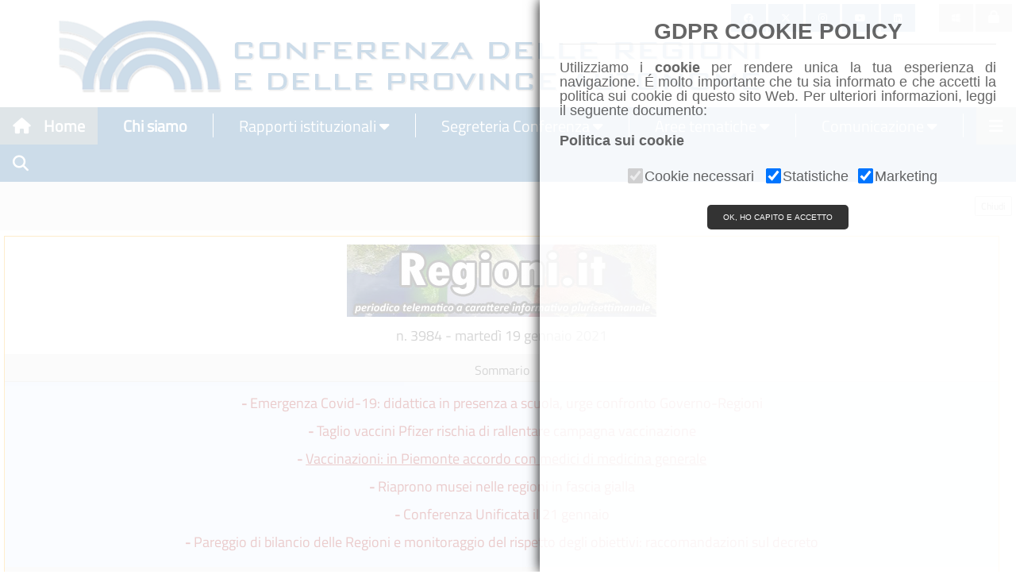

--- FILE ---
content_type: text/html; charset=utf-8
request_url: http://www.regioni.it/newsletter/n-3984/del-19-01-2021/vaccinazioni-in-piemonte-accordo-con-medici-di-medicina-generale-22159/
body_size: 10851
content:
<!DOCTYPE html>
<html>
<title> Regioni.it - n. 3984 del 19-01-2021 - Vaccinazioni: in Piemonte accordo con medici di medicina generale - Regioni.it</title>
<meta charset="UTF-8">
<meta name="viewport" content="width=device-width, initial-scale=1">
<meta name="application-name" content="Regioni.it">

<!-- <link rel="stylesheet" href="http://www.w3schools.com/w3css/4/w3.css">           -->
<!-- <link rel="stylesheet" href="http://www.w3schools.com/lib/w3-theme-black.css">   --> 
<!-- <link rel="stylesheet" href="http://www.w3schools.com/lib/w3-theme-indigo.css">  -->
 <link rel="stylesheet" href="/inc/w3.css"> 
 <link rel="stylesheet" href="/inc/w3-theme-black.css"> 
 <link rel="stylesheet" href="/inc/w3-theme-indigo.css"> 

<!--<link rel='stylesheet' href='https://fonts.googleapis.com/css?family=Titillium Web'>-->
<link as="style" href="https://www.regioni.it:82/resources/my.css" rel="preload"/>
<link href="https://www.regioni.it:82/resources/my.css" rel="stylesheet" />
<!-- fonts -->


<!--<link rel="stylesheet" href="https://cdnjs.cloudflare.com/ajax/libs/font-awesome/4.7.0/css/font-awesome.min.css">-->
<link rel="stylesheet" href="https://cdnjs.cloudflare.com/ajax/libs/font-awesome/6.4.2/css/all.min.css">
<!--09/10/22 <link href="https://fonts.googleapis.com/icon?family=Material+Icons" rel="stylesheet">-->
<link rel="stylesheet" href="https://maxcdn.bootstrapcdn.com/bootstrap/3.4.0/css/bootstrap.min.css">

<style>
.vl {
  border-left: 1px solid white;
  height:30px;
}

textarea {	
    -webkit-box-sizing: border-box;
    -moz-box-sizing: border-box;
    box-sizing: border-box;	
    width: 100%;
}

.button {
  background-color: #005291;
  border: none;
  color: #005291;
  text-align: center;
  text-decoration: none;
  display: inline-block;
  font:12px Titillium Web;
  margin-top: 4px 0px;
  cursor: pointer;
}

.column {
  float: left;
  width: 50%;
}
</style>

<script src="https://ajax.googleapis.com/ajax/libs/jquery/3.3.1/jquery.min.js"></script>
<script src="https://maxcdn.bootstrapcdn.com/bootstrap/3.4.0/js/bootstrap.min.js"></script>

<!-- 21-05-2022-->
<script src="/inc/gdpr-cookie.js"></script>

<!-- Matomo -->
<script data-starcookie="statistics">
  var _paq = window._paq = window._paq || [];
  /* tracker methods like "setCustomDimension" should be called before "trackPageView" */
  _paq.push(['trackPageView']);
  _paq.push(['enableLinkTracking']);
  (function() {
	if (location.protocol !== 'https:') 
		var u="//regioni.it:83/matomo/";
	else
		var u="//regioni.it:82/matomo/";
    _paq.push(['setTrackerUrl', u+'matomo.php']);
    _paq.push(['setSiteId', '1']);
    var d=document, g=d.createElement('script'), s=d.getElementsByTagName('script')[0];
    g.async=true; g.src=u+'matomo.js'; s.parentNode.insertBefore(g,s);
  })();
</script>
<!-- End Matomo Code -->

<link rel="stylesheet" type="text/css" href="/inc/sticky_h.css">
<link rel="stylesheet" type="text/css" href="/inc/sticky_m.css">
<link rel="stylesheet" type="text/css" href="/inc/loghihome.css">
<link rel="stylesheet" type="text/css" href="/inc/loghiregioni.css">
<link rel="stylesheet" type="text/css" href="/inc/whatsapp.css">
<link rel="stylesheet" type="text/css" href="https://code.jquery.com/ui/1.10.2/themes/smoothness/jquery-ui.css" />
<link rel='stylesheet' id='cookielawinfo-style-css'  href='/inc/cli-style.css' type='text/css' media='all' />

<style>
@media print { 
	.noprint {	display:none !important;}
	footer { display: none !important;}
	#navbar, #testata, #bChiudi, #iSocial, #httplogofooter { display: none !important;}
	a[href]:after { content: none !important;}
  }
}
</style>

<body id="Home">

<!-- Testata -->
<div class="w3-container" id="team">
<div class="w3-align-left w3-hide-small w3-hide-medium" id="testata">
	<img align="left" src="/images/bannerlast.png" alt="Header" class="">
</div>

<div class="w3-align-left w3-hide-small w3-hide-large" id="testata">
	<img align="left" src="/images/bannerlast.png" alt="Header" style="width:95%;" class="">
</div>
<div class="w3-align-left w3-hide-medium w3-hide-large" id="testata">
	<img align="left" src="/images/bannerlast.png" alt="Header"style="width:100%;" class="">
</div>
</div>


<nav class="w3-sidebar w3-bar-block w3-white w3-card w3-animate-left w3-top" style="display:none;z-index:2" id="mySidebar">
  <a href="javascript:void(0)" onclick="w3_close()" class="w3-bar-item w3-button w3-display-topright w3-text-blue-gray txtsize">Chiudi menu
    <i class="fa fa-remove"></i>
  </a>
   <div class="w3-dropdown-click w3-bar-block w3-border"> 
		<button style="font-size:18px" class="w3-button w3-white" onclick="location.href='/'">Home</button>
   </div>
   <div class="w3-dropdown-click w3-bar-block w3-border"> 
		<button style="font-size:18px" class="w3-button w3-white" onclick="location.href='/chi-siamo/'">Chi siamo</button>
   </div>
   <div class="w3-dropdown-click w3-bar-block w3-border">    
    <button style="font-size:18px" onclick="openSideBarMenu('SB_Conferenza_regioni')" class="w3-button w3-white">Rapporti istituzionali</button>
	<div id="SB_Conferenza_regioni" class="w3-dropdown-content w3-bar-block w3-card-4">
		<!--<a style="font-size:18px" href="/conferenze/" class="w3-bar-item w3-button txtsize">All'ordine del giorno</a>-->
		<!--<a style="font-size:18px" href="/informazioni/" class="w3-bar-item w3-button txtsize">Informazioni</a>-->
		<a style="font-size:18px" href="/conferenze/odg-conferenza-regioni" class="w3-bar-item w3-button txtsize">Conferenza delle Regioni</a>
		<a style="font-size:18px" href="/conferenze/conferenza-unificata" class="w3-bar-item w3-button txtsize">Conferenza Unificata</a>
		<a style="font-size:18px" href="/conferenze/conferenza-stato-regioni" class="w3-bar-item w3-button txtsize">Conferenza Stato-Regioni</a>
		<a style="font-size:18px" href="/conferenze/conferenza-finanza-pubblica" class="w3-bar-item w3-button txtsize">Conferenza finanza pubblica</a>
		<a style="font-size:18px" href="/conferenze/conferenza-sessione-europea" class="w3-bar-item w3-button txtsize">Conferenza sessione europea</a>
		<a style="font-size:18px" href="https://parlamento.regioni.it/list/login.php?mode=guest_p" target="_blank" class="w3-bar-item w3-button txtsize">Parlamento</a>
	</div>
  </div>

   <div class="w3-dropdown-click w3-bar-block w3-border">    
    <button style="font-size:18px" onclick="openSideBarMenu('SB_Segregeria_Conferenza')" class="w3-button w3-white">Segreteria Conferenza</button>
	<div id="SB_Segregeria_Conferenza" class="w3-dropdown-content w3-bar-block w3-card-4">
	<a style="font-size:18px" href="https://www.regioni.it/italiadelleregioni/" class="w3-bar-item w3-button txtsize">L'Italia delle Regioni</a>
	<a style="font-size:18px" href="/segreteria/agenda/patrocini/" class="w3-bar-item w3-button txtsize">Patrocini</a>
	<a style="font-size:18px" href="/news/dossier/" class="w3-bar-item w3-button txtsize">Dossier</a>
	<a style="font-size:18px" href="/segreteria/inparlamento/monitoraggio/" class="w3-bar-item w3-button txtsize">Monitoraggio attività parlamentare</a>
	<a style="font-size:18px" href="/segreteria/inparlamento/gazzetta-ufficiale/" class="w3-bar-item w3-button txtsize">Monitoraggio Gazzetta Ufficiale</a>
	<a style="font-size:18px" href="/segreteria/inparlamento/corte-costituzionale/" class="w3-bar-item w3-button txtsize">Monitoraggio Corte Costituzionale</a>
	<a style="font-size:18px" href="/materie/seminari/" class="w3-bar-item w3-button txtsize">Seminari</a>
	<a style="font-size:18px" href="/segreteria/agenda/" class="w3-bar-item w3-button txtsize">Eventi</a>
	
	<a style="font-size:18px" href="/50-anni-regioni/" class="w3-bar-item w3-button txtsize">50 anni Regioni</a>	
	<a style="font-size:18px" href="/40-anni-conferenza-regioni/" class="w3-bar-item w3-button txtsize">40 anni Conferenza Regioni</a>
	<a style="font-size:18px" href="/contatti/" class="w3-bar-item w3-button txtsize">Contatti</a>
	</div>
  </div>

  <div class="w3-dropdown-click w3-bar-block w3-border">
    <button style="font-size:18px" onclick="openSideBarMenu('SB_Materie')" class="w3-button w3-white">Aree tematiche</button>
    <div id="SB_Materie" class="w3-dropdown-content w3-bar-block w3-card-4">
	  <a style="font-size:18px" href="/materie/affari-istituzionali/" class="w3-bar-item w3-button txtsize">Affari istituzionali e generali</a>
	  <a style="font-size:18px" href="/materie/affari-finanziari/" class="w3-bar-item w3-button txtsize">Affari finanziari</a>
	  <a style="font-size:18px" href="/materie/aei/" class="w3-bar-item w3-button">Affari europei e internazionali</a>
	  <a style="font-size:18px" href="/materie/imgt/" class="w3-bar-item w3-button">Infrastrutture, Mobilità e Governo del Territorio</a>
	  <a style="font-size:18px" href="/materie/ambiente-energia/" class="w3-bar-item w3-button">Ambiente, Energia e Sostenibilità</a>
	  <a style="font-size:18px" href="/materie/cultura/" class="w3-bar-item w3-button">Cultura</a>
	  <a style="font-size:18px" href="/materie/sport/" class="w3-bar-item w3-button">Sport</a>
	  <a style="font-size:18px" href="/materie/salute/" class="w3-bar-item w3-button">Salute</a>
	  <a style="font-size:18px" href="/materie/politiche-sociali/" class="w3-bar-item w3-button">Politiche sociali</a>
	  <a style="font-size:18px" href="/materie/istruzione/" class="w3-bar-item w3-button">Istruzione, Università e Ricerca</a>
	  <a style="font-size:18px" href="/materie/lavoro/" class="w3-bar-item w3-button">Lavoro e Formazione Professionale</a>
	  <a style="font-size:18px" href="/materie/politiche-agricole/" class="w3-bar-item w3-button">Politiche agricole</a>
	  <a style="font-size:18px" href="/materie/sviluppo-economico/" class="w3-bar-item w3-button">Sviluppo Economico</a>
	  <a style="font-size:18px" href="/materie/protezione-civile/" class="w3-bar-item w3-button">Protezione civile</a>
	  <a style="font-size:18px" href="/materie/innovazione-tecnologica/" class="w3-bar-item w3-button">Innovazione tecnologica e Digitalizzazione</a>
	  <a style="font-size:18px" href="/materie/immigrazione/" class="w3-bar-item w3-button">Immigrazione</a>
	  <a style="font-size:18px" href="/materie/turismo/" class="w3-bar-item w3-button">Politiche per il Turismo</a>
	</div>
  </div>

  <div class="w3-dropdown-click w3-bar-block w3-border">
    <button style="font-size:18px"  onclick="openSideBarMenu('SB_Comunicazione')" class="w3-button w3-white">Comunicazione</button>
    <div id="SB_Comunicazione" class="w3-dropdown-content w3-bar-block w3-card-4">
      <a style="font-size:18px"  href="/comunicati-stampa/" class="w3-bar-item w3-button">Comunicati stampa</a>
      <!--<a style="font-size:18px"  href="/newsletter/" class="w3-bar-item w3-button">Periodico Regioni.it</a>-->
      <a style="font-size:18px"  href="/iscriviti-alla-newsletter/" class="w3-bar-item w3-button">Iscriviti alla newsletter</a>
	  <a style="font-size:18px"  href="/media" class="w3-bar-item w3-button">Galleria</a>
      <a style="font-size:18px"  href="/dalleregioni/" class="w3-bar-item w3-button">dalleRegioni</a>
	  <a style="font-size:18px"  href="/rassegna-stampa/" class="w3-bar-item w3-button">Rassegna stampa</a>
	  <a style="font-size:18px"  href="https://regioni.telpress.it" target="_blank" class="w3-bar-item w3-button">Accedi alla Rassegna stampa</a>
      <!-- <a style="font-size:18px"  href="/materie/agenda/" class="w3-bar-item w3-button">Eventi</a> -->
    </div>
  </div>
    <div class="w3-dropdown-click w3-bar-block w3-border">
    <button style="font-size:18px"  onclick="openSideBarMenu('SB_AltreFonti')" class="w3-button w3-white">Altre fonti</button>
    <div id="SB_AltreFonti" class="w3-dropdown-content w3-bar-block w3-card-4">
      <a style="font-size:18px"  href="/news/" class="w3-bar-item w3-button">News</a>
	  <a style="font-size:18px"  href="/materie/biblioteca/" class="w3-bar-item w3-button">Biblioteca</a>
    </div>
  </div>
  </div>
    <div class="w3-dropdown-click w3-bar-block w3-border">
	<button style="font-size:18px"  onclick="openSideBarMenu('SB_Servizi_online')" class="w3-button w3-white">Servizi online</button>
    <div id="SB_Servizi_online"  class="w3-dropdown-content w3-bar-block w3-card-4">
      <a style="font-size:18px"  href="https://regioni.telpress.it" target="_blank" class="w3-bar-item w3-button">Iscrizione alla rassegna stampa</a>
      <a style="font-size:18px"  href="https://areariservata.regioni.it/" class="w3-bar-item w3-button" target="_blank">Area di lavoro riservata</a>
	  <a style="font-size:18px"  href="https://outlook.com/owa/regioni.onmicrosoft.com" class="w3-bar-item w3-button" target="_blank">Posta elettronica</a>
	   <a style="font-size:18px"  href="/link/" class="w3-bar-item w3-button">Link</a>
      <a style="font-size:18px"  href="/rubrica2/" class="w3-bar-item w3-button">Rubrica</a>
	  <a style="font-size:18px"  href="/cerca/" class="w3-bar-item w3-button">Ricerca</a>  	  
    </div>
  </div>   

<!-- 21-05-2022-->
  </div>
    <div class="w3-dropdown-click w3-bar-block w3-border">
	<button style="font-size:18px"  onclick="cookiesPolicy.showPopup();" class="w3-button w3-white">Cookies Policy</button>
    </div>
  </div>   
  
</nav>



<!-- Navbar -->
<div id="navbar" class="sticky">
 <div class="w3-bar w3-center" style="{text-align:center};background-color:#005291;">
  <a class="w3-bar-item w3-button w3-right w3-blue-grey w3-hover-blue-grey" onclick="w3_open()"><i class="fa fa-bars"></i></a>
  <a href="/" class="w3-bar-item w3-button  w3-hover-blue-grey w3-blue-grey"><i class="fa fa-home w3-margin-right"></i>Home</a>

  <a href="/chi-siamo/" class="w3-bar-item w3-button w3-hover-blue-grey" style="background-color:#005291;color:#ffffff;border:0px;"><i class="fa w3-margin-left"></i>Chi siamo</a>
  <a href="#idRapporti" class="w3-bar-item w3-hide-small w3-hide-medium" style="color:#ffffff;"><div class="vl"></div></a>
  
  <div class="w3-dropdown-hover w3-hide-small">
    <button class="w3-button w3-hover-blue-grey" style="background-color:#005291;color:#ffffff;border:0px;" title="Rapporti istituzionali">Rapporti istituzionali <i class="fa fa-caret-down"></i></button>     
    <div class="w3-dropdown-content w3-card-4 w3-bar-block">
	  <!--<a href="/conferenze/" class="w3-bar-item w3-button w3-hover-white">All'ordine del giorno</a>-->		
	  <!--<a href="/conferenze/" class="w3-bar-item w3-button w3-hover-white w3-hide-large">Comunicazione</a>-->
	<a style="font-size:18px" href="/conferenze/odg-conferenza-regioni" class="w3-bar-item w3-button txtsize">Conferenza delle Regioni</a>
	<a style="font-size:18px" href="/conferenze/conferenza-unificata" class="w3-bar-item w3-button txtsize">Conferenza Unificata</a>
	<a style="font-size:18px" href="/conferenze/conferenza-stato-regioni" class="w3-bar-item w3-button txtsize">Conferenza Stato-Regioni</a>
	<a style="font-size:18px" href="/conferenze/conferenza-finanza-pubblica" class="w3-bar-item w3-button txtsize">Conferenza finanza pubblica</a>
	<a style="font-size:18px" href="/conferenze/conferenza-sessione-europea" class="w3-bar-item w3-button txtsize">Conferenza sessione europea</a>
	<a style="font-size:18px" href="https://parlamento.regioni.it/list/login.php?mode=guest_p" target="_blank" class="w3-bar-item w3-button txtsize">Parlamento</a>
 </div>
  </div>

  <a href="#idSegreteria" class="w3-bar-item w3-hide-small w3-hide-medium" style="color:#ffffff;"><div class="vl"></div></a>
  <div class="w3-dropdown-hover w3-hide-small">
    <button class="w3-button w3-hover-blue-grey" style="background-color:#005291;color:#ffffff;border:0px;" title="Segreteria Conferenza">Segreteria Conferenza <i class="fa fa-caret-down"></i></button>     
    <div class="w3-dropdown-content w3-card-4 w3-bar-block">
	<a style="font-size:18px" href="https://www.regioni.it/italiadelleregioni/" class="w3-bar-item w3-button txtsize">L'Italia delle Regioni</a>
	<a style="font-size:18px" href="/segreteria/agenda/patrocini/" class="w3-bar-item w3-button txtsize">Patrocini</a>
	<a style="font-size:18px" href="/news/dossier/" class="w3-bar-item w3-button txtsize">Dossier</a>
	<a style="font-size:18px" href="/segreteria/inparlamento/monitoraggio/" class="w3-bar-item w3-button txtsize">Monitoraggio attività parlamentare</a>
	<a style="font-size:18px" href="/segreteria/inparlamento/gazzetta-ufficiale/" class="w3-bar-item w3-button txtsize">Monitoraggio Gazzetta Ufficiale</a>
	<a style="font-size:18px" href="/segreteria/inparlamento/corte-costituzionale/" class="w3-bar-item w3-button txtsize">Monitoraggio Corte Costituzionale</a>
	<a style="font-size:18px" href="/materie/seminari/" class="w3-bar-item w3-button txtsize">Seminari</a>
	<a style="font-size:18px" href="/segreteria/agenda/" class="w3-bar-item w3-button txtsize">Eventi</a>
	
	<a style="font-size:18px" href="/50-anni-regioni/" class="w3-bar-item w3-button txtsize">50 anni Regioni</a>
	<a style="font-size:18px" href="/40-anni-conferenza-regioni/" class="w3-bar-item w3-button txtsize">40 anni Conferenza Regioni</a>
	<a style="font-size:18px" href="/contatti/" class="w3-bar-item w3-button txtsize">Contatti</a>
  </div>
  </div>
  
  <a href="#idmaterie" class="w3-bar-item w3-hide-small w3-hide-medium" style="color:#ffffff;"><div class="vl"></div></a>
  <div class="w3-dropdown-hover w3-hide-small w3-hide-medium">
  <button onclick="location.href=/aree/"  class="w3-button w3-hover-blue-grey" style="background-color:#005291;color:#ffffff;border:0px;" title="Aree tematiche">
  Aree tematiche
  <i class="fa fa-caret-down"></i></button>
	<div class="w3-dropdown-content w3-card-4 w3-bar-block">
	  <a style="font-size:18px" href="/materie/affari-istituzionali/" class="w3-bar-item w3-button txtsize">Affari istituzionali e generali</a>
	  <a style="font-size:18px" href="/materie/affari-finanziari/" class="w3-bar-item w3-button txtsize">Affari finanziari</a>
	  <a style="font-size:18px" href="/materie/aei/" class="w3-bar-item w3-button">Affari europei e internazionali</a>
	  <a style="font-size:18px" href="/materie/imgt/" class="w3-bar-item w3-button">Infrastrutture, Mobilità e Governo del Territorio</a>
	  <a style="font-size:18px" href="/materie/ambiente-energia/" class="w3-bar-item w3-button">Ambiente, Energia e Sostenibilità</a>
	  <a style="font-size:18px" href="/materie/cultura/" class="w3-bar-item w3-button">Cultura</a>
	  <a style="font-size:18px" href="/materie/sport/" class="w3-bar-item w3-button">Sport</a>
	  <a style="font-size:18px" href="/materie/salute/" class="w3-bar-item w3-button">Salute</a>
	  <a style="font-size:18px" href="/materie/politiche-sociali/" class="w3-bar-item w3-button">Politiche sociali</a>
	  <a style="font-size:18px" href="/materie/istruzione/" class="w3-bar-item w3-button">Istruzione, Università e Ricerca</a>
	  <a style="font-size:18px" href="/materie/lavoro/" class="w3-bar-item w3-button">Lavoro e Formazione Professionale</a>
	  <a style="font-size:18px" href="/materie/politiche-agricole/" class="w3-bar-item w3-button">Politiche agricole</a>
	  <a style="font-size:18px" href="/materie/sviluppo-economico/" class="w3-bar-item w3-button">Sviluppo Economico</a>
	  <a style="font-size:18px" href="/materie/protezione-civile/" class="w3-bar-item w3-button">Protezione civile</a>
	  <a style="font-size:18px" href="/materie/innovazione-tecnologica/" class="w3-bar-item w3-button">Innovazione tecnologica e Digitalizzazione</a>
	  <a style="font-size:18px" href="/materie/immigrazione/" class="w3-bar-item w3-button">Immigrazione</a>
	  <a style="font-size:18px" href="/materie/turismo/" class="w3-bar-item w3-button">Politiche per il Turismo</a>
	</div>
   </div>


  <a href="#idmaterie" id="idComunicazionesep" class="w3-bar-item w3-hide-small w3-hide-medium" style="color:#ffffff;"><div class="vl"></div></a>
  <div id="idComunicazione" class="w3-dropdown-hover w3-hide-small w3-hide-medium">
		<button class="w3-button w3-hover-blue-grey" style="background-color:#005291;color:#ffffff;border:0px;" title="Comunicazione">Comunicazione <i class="fa fa-caret-down"></i></button>        
		<!--<a href="/comunicati-stampa/" class="w3-bar-item w3-button w3-hide-small w3-hover-blue-grey" style="color:#ffffff;"></a>-->     
			<div class="w3-dropdown-content w3-bar-block w3-card-4">
      <a style="font-size:18px"  href="/comunicati-stampa/" class="w3-bar-item w3-button">Comunicati stampa</a>
      <!--<a style="font-size:18px"  href="/newsletter/" class="w3-bar-item w3-button">Periodico Regioni.it</a>-->
      <a style="font-size:18px"  href="/iscriviti-alla-newsletter/" class="w3-bar-item w3-button">Iscriviti alla newsletter</a>
	  <a style="font-size:18px"  href="/media" class="w3-bar-item w3-button">Galleria</a>
      <a style="font-size:18px"  href="/dalleregioni/" class="w3-bar-item w3-button">dalleRegioni</a>
	  <a style="font-size:18px"  href="/rassegna-stampa/" class="w3-bar-item w3-button">Rassegna stampa</a>
	  <a style="font-size:18px"  href="https://regioni.telpress.it" target="_blank" class="w3-bar-item w3-button">Accedi alla Rassegna stampa</a>
      <!-- <a style="font-size:18px"  href="/materie/agenda/" class="w3-bar-item w3-button">Eventi</a> -->
		</div>
   </div>
	
	
  <a href="#idmaterie" class="w3-bar-item w3-hide-small w3-hide-medium" style="color:#ffffff;"><div class="vl"></div></a>
	  	
	
  <a href="/cerca/" class="w3-bar-item w3-button w3-hide-small w3-hide-medium w3-hover-blue-grey" title="Search"><i style="color:white" class="fa fa-search"></i></a>
 </div>
  
</div>

<div style="position:absolute;top:5px;right:5px;z-index:1;" class="SocialShow w3-right w3-hide-medium w3-hide-small">
  <a class="w3-button w3-small w3-hover-blue-grey" href="https://www.facebook.com/conferenzadelleregioni" style="background-color:#005291;" title="Facebook" target="_blank"><i style="color:white" class="fa-brands fa-facebook"></i></a>
  <a class="w3-button w3-small w3-hover-blue-grey" href="https://twitter.com/regioni_it" target="_blank" style="background-color:#005291;" title="Twitter"><i style="color:white"  class="fa-brands fa-x-twitter"></i></a>
  <a class="w3-button w3-small w3-hover-blue-grey" href="https://www.instagram.com/conferenza_regioni_e_pa/" target="_blank" style="background-color:#005291;" title="Instagram"><i style="color:white"  class="fa-brands fa-instagram" ></i></a>
  <a class="w3-button w3-small w3-hover-blue-grey" href="https://www.youtube.com/@Regioni_it/" target="_blank" style="background-color:#005291;" title="Youtube"><i style="color:white"  class="fa-brands fa-youtube" ></i></a>
  <a class="w3-button w3-small w3-hover-blue-grey" href="https://www.linkedin.com/company/89345254/" target="_blank" style="background-color:#005291;" title="LinkedIn"><i style="color:white"  class="fa-brands fa-linkedin" ></i></a><a class="w3-small " style="background-color:white" title="">&nbsp;&nbsp;&nbsp;&nbsp;&nbsp;&nbsp;&nbsp;&nbsp;&nbsp;</a>
  <a class="w3-button w3-small w3-gray blue w3-hover-blue-gray" href="http://outlook.com/owa/regioni.onmicrosoft.com"  title="Webmail" target="_blank"><i style="color:white"  class="fa-brands fa-windows"></i></a>
  <a class="w3-button w3-small w3-gray blue w3-hover-blue-gray" href="https://areariservata.regioni.it"  title="Area riservata" target="_blank"><i style="font-size:16px" class="fa"><font color="white">&#xf023;</font></i></a>
</div>
 
<div class="w3-row w3-light-grey w3-padding-0" id="idnotizie_header">
  <div class="column">
    <h1 class="w3-left-align" style="padding:0px;font:28px Titillium Web;height:28px; margin-left:5px;"><strong></strong></h1>
  </div>
  <div class="column w3-right-align">
    <h2><button style="font:12px Titillium Web;margin-right:5px" onclick="close_back();">Chiudi</button></h2>
  </div>
  <div class="SocialShow w3-half w3-right-align w3-light-grey">
	<h1 class="hl"><a class="hl_section_link" href="" title=""></a></h1>
  </div>
</div>

<div id="wrapper">
<div id="maincentro" style="margin-left: 5px;margin-right: 10px;width:98%">

			<div id="sommario"></div>
			<div id="newsletter_container">
				<div style="text-align:center;">
					<a href="#gerenza" title="clicca per visualizzare la Gerenza"><img style="height:auto;width:auto;max-width: 100%; max-height: 100%;" src="http://www.regioni.it/images/testataregioni.jpg" alt="Regioni.it" /></a>
					<br />
					<h4 style="font-weight:normal;font:18px Titillium Web;">n. 3984 - martedì 19 gennaio 2021</h4>
				</div>
				<div class="separatore" style="text-align:center; padding:8px; font-size:13px; height:35px;"><b style="font:16px Titillium Web">Sommario</b>
				</div>

				<div style="background-color:#e3eeff; color: #990000; padding: 10px; margin:-10px;font:16px Titillium Web;">
						<div style="color: #990000; margin: 3px; margin-bottom:8px"><b>-</b>
						<a style=" color:#990000;font:18px Titillium Web;" title="Emergenza Covid-19: didattica in presenza a scuola, urge confronto Governo-Regioni"
							href="http://www.regioni.it/newsletter/n-3984/del-19-01-2021/emergenza-covid-19-didattica-in-presenza-a-scuola-urge-confronto-governo-regioni-22157/">
							Emergenza Covid-19: didattica in presenza a scuola, urge confronto Governo-Regioni</a></div>
						<div style="color: #990000; margin: 3px; margin-bottom:8px"><b>-</b>
						<a style=" color:#990000;font:18px Titillium Web;" title="Taglio vaccini Pfizer rischia di rallentare campagna vaccinazione"
							href="http://www.regioni.it/newsletter/n-3984/del-19-01-2021/taglio-vaccini-pfizer-rischia-di-rallentare-campagna-vaccinazione-22158/">
							Taglio vaccini Pfizer rischia di rallentare campagna vaccinazione</a></div>
						<div style="color: #990000; margin: 3px; margin-bottom:8px"><b>-</b>
						<a style="text-decoration: underline; color:#990000;font:18px Titillium Web;" title="Vaccinazioni: in Piemonte accordo con medici di medicina generale"
							href="http://www.regioni.it/newsletter/n-3984/del-19-01-2021/vaccinazioni-in-piemonte-accordo-con-medici-di-medicina-generale-22159/">
							Vaccinazioni: in Piemonte accordo con medici di medicina generale</a></div>
						<div style="color: #990000; margin: 3px; margin-bottom:8px"><b>-</b>
						<a style=" color:#990000;font:18px Titillium Web;" title="Riaprono musei nelle regioni in fascia gialla "
							href="http://www.regioni.it/newsletter/n-3984/del-19-01-2021/riaprono-musei-nelle-regioni-in-fascia-gialla-22160/">
							Riaprono musei nelle regioni in fascia gialla </a></div>
						<div style="color: #990000; margin: 3px; margin-bottom:8px"><b>-</b>
						<a style=" color:#990000;font:18px Titillium Web;" title="Conferenza Unificata il 21 gennaio"
							href="http://www.regioni.it/newsletter/n-3984/del-19-01-2021/conferenza-unificata-il-21-gennaio-22146/">
							Conferenza Unificata il 21 gennaio</a></div>
						<div style="color: #990000; margin: 3px; margin-bottom:8px"><b>-</b>
						<a style=" color:#990000;font:18px Titillium Web;" title="Pareggio di bilancio delle Regioni e monitoraggio del rispetto degli obiettivi: raccomandazioni sul decreto"
							href="http://www.regioni.it/newsletter/n-3984/del-19-01-2021/pareggio-di-bilancio-delle-regioni-e-monitoraggio-del-rispetto-degli-obiettivi-raccomandazioni-sul-decreto-22048/">
							Pareggio di bilancio delle Regioni e monitoraggio del rispetto degli obiettivi: raccomandazioni sul decreto</a></div>
				</div>
				<div class="separatore" style="text-align:left; padding:8px; border-bottom: 1px solid #FFFFFF; ">
			<div class="w3-row-padding w3-padding-6" id="iSocial">
			<div class="w3-row">

				<div style="float:left; width:150px; text-align:left;">
					<div class="fb-like" data-href="http://www.regioni.it/newsletter/n-3984/del-19-01-2021/" data-send="true" data-layout="button_count" data-width="100" data-show-faces="false"></div>
				</div>

				<div style="float:left; width:70px; text-align:left; padding-left:2px;">
					<a href="https://twitter.com/share" class="twitter-share-button" data-count="horizontal"
						data-text="Newsletter Regioni.it - n. 3984 - martedì 19 gennaio 2021" data-url="http://www.regioni.it/newsletter/n-3984/del-19-01-2021/" data-lang="it">Tweet</a>
				</div>
				
				<div class="wabtn_container">
					<a href="whatsapp://send?text=Newsletter%20Regioni.it%20-%20n.%203984%20-%20martedì%2019%20gennaio%202021 - http%3A%2F%2Fwww.regioni.it%2Fnewsletter%2Fn-3984%2Fdel-19-01-2021%2F" class="wabtn" title="Condividi su WhatsApp">WhatsApp</a>
				</div>

			
				<div style="float:left; width:105px; text-align:left; padding-left:50px;padding-right:1px;"> 
					<script type="IN/Share" data-url="http://www.regioni.it/newsletter/n-3984/del-19-01-2021/" data-counter="right"></script>
				</div>
				
				<div style="float:left; width:70px; text-align:left; padding-left:10px;"> 
					<div class="g-plusone" data-size="medium" data-href="http://www.regioni.it/newsletter/n-3984/del-19-01-2021/"></div>
				</div>

				<div style="float:right; width:24px; padding-right:10px; line-height:1.1em; text-align:left;">
					<div style="background-color: #ECEEF5; border:1px solid #CAD4E7; color: #3B5998; font-size: 0.9em padding: 3px;cursor:pointer;height: 20px;padding-left: 3px;">
						<a href="mailto:?subject=Newsletter%20Regioni.it%20-%20n.%203984%20-%20martedì%2019%20gennaio%202021&amp;body=Newsletter%20Regioni.it%20-%20n.%203984%20-%20martedì%2019%20gennaio%202021%20-%20http://www.regioni.it/newsletter/n-3984/del-19-01-2021/" style="font-weight:normal;" target="_blank">
						   <img src="/images/email.png" alt="Email" title="Email" style="float:left; margin-right:5px;" />
						 </a> 
					</div>
				</div>
        
				<div style="float:right; width:24px; padding-right:30px; line-height:1em; text-align:left;">
					<div style="background-color: #ECEEF5; border:1px solid #CAD4E7; color: #3B5998; font-size: 0.9em padding: 3px;cursor:pointer;height: 19px;padding-left: 3px;padding-top: 1px;">
						<a href="" onclick="window.open('/newsletter/n-3984/del-19-01-2021/vaccinazioni-in-piemonte-accordo-con-medici-di-medicina-generale-22159/stampa/','_blank');" style="font-weight:normal;"><img src="/images/stampa.png" alt="Stampa" title="Stampa" style="float:left; margin-right:5px;" />
						</a>
					</div>
				</div>		  
			</div>
			</div></div>
			    <div align="left">
				    <h3></h3>
				    
						<h1 id="art22159" style="background-color:#E3EEFF;font:22px Titillium Web;">
			<div class="noprint" style="float:right; font-family:times; font-size:12px; padding:6px; color:#003366; font-weight:bold; margin-left:8px;">
				<span class="noprint" style="padding:2px; background:#eee;  border-radius: 4px; box-shadow: 2px 2px 2px #066; cursor:pointer;" onclick="text_increment($('#testo_22159, #testo_22159 span'))" title="aumenta dimensione testo"   >+T</span> 
				<span class="noprint" style="padding:2px; background:#eee;  border-radius: 4px; box-shadow: 2px 2px 2px #066; cursor:pointer;" onclick="text_decrement($('#testo_22159, #testo_22159 span'))" title="diminuisci dimensione testo">-T</span>
			</div><a style="text-decoration:none;" title="Vaccinazioni: in Piemonte accordo con medici di medicina generale"
							href="http://www.regioni.it/newsletter/n-3984/del-19-01-2021/vaccinazioni-in-piemonte-accordo-con-medici-di-medicina-generale-22159/">
							Vaccinazioni: in Piemonte accordo con medici di medicina generale</a></h1>
						
						<h2 style="font:18px Titillium Web;"><i></i></h2>
            
						
						<div style="text-align:left; font:16px Titillium Web;" id="testo_22159">
							<div style="text-align: justify;">
<p>(<A href="http://www.regioni.it/newsletter/n-3984/del-19-01-2021/">Regioni.it 3984</A> - 19/01/2021) "Oggi definiremo l'accordo per l'inoculazione del vaccino anti-Covid attraverso i medici di medicina generale&rdquo;, annuncia il presidente della regione Piemonte, Alberto Cirio.<br />&ldquo;Saremo la prima Regione d'Italia &ndash; afferma Cirio - a chiudere un accordo di questo tipo. Siamo sabaudi e vogliamo essere pronti".<br />"Abbiamo 3.200 sentinelle della nostra salute con cui dobbiamo costruire una rete di sempre maggiore collaborazione. I medici di medicina territoriale collaboreranno alla campagna somministrando il vaccino Astra-Zeneca, che non presenta problemi di conservazione, non appena disponibile&rdquo;.<br />In Piemonte la campagna vaccini va quindi avanti: &ldquo;il 30 gennaio sar&agrave; al via la vaccinazione rivolta agli ultra ottantenni" &ndash; spiega Cirio - "Vaccineremo gli over 80 usando il vaccino di Moderna, che deve essere conservato a -20 gradi, per cui avremmo la collaborazione dei medici di base per la prenotazione, ma faremo la somministrazione all'interno delle nostre strutture non ospedaliere, nelle Asl&rdquo;.<br />&ldquo;Con i medici &ndash; ribadisce Cirio - stiamo invece lavorando per quando sar&agrave; aperta la vaccinazione con il vaccino Astra-Zeneca, che non avr&agrave; particolari problemi di conservazione e potr&agrave; essere gestito come un normale vaccino anti-influenzale".<br />&ldquo;E non voglio dimenticare &ndash; aggiunge Cirio - le farmacie, con le quali avremo un incontro in serata: rivestiranno un ruolo importante per la somministrazione di questo vaccino&rdquo;.<br />&ldquo;Il Covid &ndash; evidenzia Cirio - ci ha insegnato l'importanza del lavoro di squadra, e il fatto che le professioni di tutti sono importanti. Seguendo questo insegnamento credo che potremo presto rivedere la luce e ripartire&rdquo;.&nbsp;</p>
</div>
<img src="http://www.regioni.it/cms/file/Image/loghinews/ansa.gif" alt="" /> <br /><a title="++ Vaccino: intesa Piemonte con medici base,Cirio 'noi primi' ++ " href="http://www.regioni.it/sanita/2021/01/19/vaccino-intesa-piemonte-con-medici-basecirio-noi-primi-626632/" target="_self">++ Vaccino: intesa Piemonte con medici base,Cirio 'noi primi' ++</a> <br /> <img src="http://www.regioni.it/cms/file/Image/loghinews/ansa.gif" alt="" /> <br /><a title="Covid: nuovi hot spot a Torino, iniziativa medici base " href="http://www.regioni.it/sanita/2021/01/19/covid-nuovi-hot-spot-a-torino-iniziativa-medici-base-626622/" target="_self">Covid: nuovi hot spot a Torino, iniziativa medici base<br /></a>&nbsp;<img src="http://www.regioni.it/cms/file/Image/loghinews/adnkronos.gif" alt="" /> <br /><a title="GOVERNO: CIRIO, 'NON SI DOVEVA ARRIVARE A CRISI, PROBLEMI PAESE SONO ALTRI' =" href="http://www.regioni.it/riforme/2021/01/19/governo-cirio-non-si-doveva-arrivare-a-crisi-problemi-paese-sono-altri-626607/" target="_self">GOVERNO: CIRIO, 'NON SI DOVEVA ARRIVARE A CRISI, PROBLEMI PAESE SONO ALTRI' =<br /></a> <img src="http://www.regioni.it/cms/file/Image/loghinews/ansa.gif" alt="" /> <br /><a title="Vaccini: Cirio, ritardo Pfizer non incide su nostra campagna " href="http://www.regioni.it/sanita/2021/01/19/vaccini-cirio-ritardo-pfizer-non-incide-su-nostra-campagna-626600/" target="_self">Vaccini: Cirio, ritardo Pfizer non incide su nostra campagna</a>
							<br /><br /><i>( red / 19.01.21 )</i>    
						</div>
						<div style="clear: both;"></div>
					</div><div class="separatore" style="padding:8px;"><div style="float: left;">
			<div class="w3-row-padding w3-padding-6" id="iSocial">
			<div class="w3-row">

				<div style="float:left; width:150px; text-align:left;">
					<div class="fb-like" data-href="http://www.regioni.it/newsletter/n-3984/del-19-01-2021/vaccinazioni-in-piemonte-accordo-con-medici-di-medicina-generale-22159/" data-send="true" data-layout="button_count" data-width="100" data-show-faces="false"></div>
				</div>

				<div style="float:left; width:70px; text-align:left; padding-left:2px;">
					<a href="https://twitter.com/share" class="twitter-share-button" data-count="horizontal"
						data-text="Vaccinazioni: in Piemonte accordo con medici di medicina generale" data-url="http://www.regioni.it/newsletter/n-3984/del-19-01-2021/vaccinazioni-in-piemonte-accordo-con-medici-di-medicina-generale-22159/" data-lang="it">Tweet</a>
				</div>
				
				<div class="wabtn_container">
					<a href="whatsapp://send?text=Vaccinazioni:%20in%20Piemonte%20accordo%20con%20medici%20di%20medicina%20generale - http%3A%2F%2Fwww.regioni.it%2Fnewsletter%2Fn-3984%2Fdel-19-01-2021%2Fvaccinazioni-in-piemonte-accordo-con-medici-di-medicina-generale-22159%2F" class="wabtn" title="Condividi su WhatsApp">WhatsApp</a>
				</div>

			
				<div style="float:left; width:105px; text-align:left; padding-left:50px;padding-right:1px;"> 
					<script type="IN/Share" data-url="http://www.regioni.it/newsletter/n-3984/del-19-01-2021/vaccinazioni-in-piemonte-accordo-con-medici-di-medicina-generale-22159/" data-counter="right"></script>
				</div>
				
				<div style="float:left; width:70px; text-align:left; padding-left:10px;"> 
					<div class="g-plusone" data-size="medium" data-href="http://www.regioni.it/newsletter/n-3984/del-19-01-2021/vaccinazioni-in-piemonte-accordo-con-medici-di-medicina-generale-22159/"></div>
				</div>

				<div style="float:right; width:24px; padding-right:10px; line-height:1.1em; text-align:left;">
					<div style="background-color: #ECEEF5; border:1px solid #CAD4E7; color: #3B5998; font-size: 0.9em padding: 3px;cursor:pointer;height: 20px;padding-left: 3px;">
						<a href="mailto:?subject=Vaccinazioni:%20in%20Piemonte%20accordo%20con%20medici%20di%20medicina%20generale&amp;body=Vaccinazioni:%20in%20Piemonte%20accordo%20con%20medici%20di%20medicina%20generale%20-%20http://www.regioni.it/newsletter/n-3984/del-19-01-2021/vaccinazioni-in-piemonte-accordo-con-medici-di-medicina-generale-22159/" style="font-weight:normal;" target="_blank">
						   <img src="/images/email.png" alt="Email" title="Email" style="float:left; margin-right:5px;" />
						 </a> 
					</div>
				</div>
        
				<div style="float:right; width:24px; padding-right:30px; line-height:1em; text-align:left;">
					<div style="background-color: #ECEEF5; border:1px solid #CAD4E7; color: #3B5998; font-size: 0.9em padding: 3px;cursor:pointer;height: 19px;padding-left: 3px;padding-top: 1px;">
						<a href="" onclick="window.open('/newsletter/n-3984/del-19-01-2021/vaccinazioni-in-piemonte-accordo-con-medici-di-medicina-generale-22159/stampa/','_blank');" style="font-weight:normal;"><img src="/images/stampa.png" alt="Stampa" title="Stampa" style="float:left; margin-right:5px;" />
						</a>
					</div>
				</div>		  
			</div>
			</div></div>
          &nbsp;
					</div><div class="separatore noprint" style="padding:8px; border-bottom: 1px solid #fda607;"><div style="float:left; width:33%; text-align:left;"><a style="font:16px Titillium Web;" title="Precedente" href="http://www.regioni.it/newsletter/n-3984/del-19-01-2021/taglio-vaccini-pfizer-rischia-di-rallentare-campagna-vaccinazione-22158/">&laquo; Precedente</a></div><div style="float:left; width:33%; text-align:center;"><a style="font:16px Titillium Web;" title="Sommario" href="http://www.regioni.it/newsletter/n-3984/del-19-01-2021/">Sommario</a></div><div style="float:left; width:33%;font:12px Titillium Web;"><a style="font:16px Titillium Web;" title="Successivo" href="http://www.regioni.it/newsletter/n-3984/del-19-01-2021/riaprono-musei-nelle-regioni-in-fascia-gialla-22160/">Successivo &raquo;</a></div><div style="clear:both;"></div></div>
			<div style="color: navy; font-size: 10px; background-color:#E3EEFF;margin:-10px; padding:12px;">
			<div class="w3-center" style="text-align:left;" id="gerenza"><img style="height:auto;width:auto;max-width: 100%; max-height: 100%;" src="http://www.regioni.it/images/testataregioni.jpg" alt="Regioni.it" height="40" /></div><br />
			<span style="font:12px Titillium Web;">Il periodico telematico  a carattere informativo plurisettimanale “Regioni.it” è curato dall’Ufficio Stampa del CINSEDO nell’ambito delle attività di comunicazione e informazione della Segreteria della Conferenza delle Regioni e delle Province autonome</span><br /><br />
			<b style="font:12px Titillium Web;">Proprietario ed Editore</b><b style="font:12px Titillium Web;">: Cinsedo - Centro Interregionale Studi e Documentazione</b><br />
			
			<b style="font:12px Titillium Web;">Direttore responsabile</b><b style="font:12px Titillium Web;">: Stefano Mirabelli</b><br/>
			<b style="font:12px Titillium Web;">Capo redattore</b><b style="font:12px Titillium Web;">: Giuseppe Schifini</b><br />
			<b style="font:12px Titillium Web;">Redazione</b><b style="font:12px Titillium Web;">: tel. 064888291 - fax 064881762 - email redazione@regioni.it</b><br />
			<b style="font:12px Titillium Web;">via Parigi, 11 - 00185 - Roma</b><br />
			<b style="font:12px Titillium Web;">Progetto grafico</b><b style="font:12px Titillium Web;">: Stefano Mirabelli, Giuseppe Schifini</b><br />
			<b style="font:12px Titillium Web;">Registrazione r.s. Tribunale Roma n. 106, 17/03/03</b><br /><br />
			</div>
			<div class="separatore noprint" style="padding:8px; border-bottom: 1px solid #FFFFFF; height:35px; text-align:left;">
        <a style="font:16px Titillium Web;" href="http://www.regioni.it/it/show-newsletter/newsletter.php?arc=si">visualizza l'archivio newsletter</a>
      </div>
			<table style="width: 100%">
						<tr>
                <td style="width: 33%; text-align: center;">
                    <p class="centrato"><img src="http://www.regioni.it/images/conferenzastatoregioni.gif" style="height: 30px;" alt="Conferenza Stato-Regioni" title="Conferenza Stato-Regioni">
                    <br><a href="http://www.governo.it/Conferenze/c_stato_regioni/index.html" title="Conferenza Stato-Regioni">Conferenza Stato-Regioni</a></p>
                </td>
                <td style="width: 34%; text-align: center;">
                    <p class="centrato"><img src="http://www.regioni.it/images/LOGO.jpg" style="height: 30px;" alt="Conferenza delle Regioni e Province autonome" title="Conferenza delle Regioni e Province autonome">
                    <br><a href="/" title="Conferenza delle Regioni e Province autonome">Conferenza delle Regioni</a></p>

                </td>
                <td style="width: 33%; text-align: center;">
                    <p class="centrato"><img src="http://www.regioni.it/images/conferenzaunificata.gif" style="height: 30px;" alt="Conferenza Unificata (Stato-Regioni-Enti locali)" title="Conferenza Unificata (Stato-Regioni-Enti locali)">
                    <br><a href="http://www.governo.it/Conferenze/c_unificata/index.html" title="Conferenza Unificata (Stato-Regioni-Enti locali)">Conferenza Unificata</a></p>
                </td>
            </tr>
			</table>
			
		</div>
		
</div>
</div>

<!-- Aree tematiche -->

  <div class="w3-row-padding w3-center w3-padding-8 w3-white">
	<h1 class="hl_t w3-left-align" id="idmaterie"></h1>
    <h1 id="" class="hl_t w3-left-align"></h1>
    <p style="font-size:22px;"></p><br>
	<div class="w3-hide-medium w3-hide-small">
	
	</div>
	<div class="w3-hide-large w3-hide-small">
	
	</div>
	<div class="w3-hide-large w3-hide-medium">
	
	</div>	
	<p></p><br>	
<div style="position:relative;right:5px;z-index:1;" class="w3-tooltip w3-right w3-hide-medium w3-hide-large">
	<span class="w3-text w3-padding w3-blue w3-hide-small">Go To Top</span>   
	<a class="w3-button  w3-blue-gray" href="#Home"><span class="w3-xlarge">
	<i class="fa fa-chevron-circle-up "></i></span></a>
</div>	
</div>	


<!-- Footer -->
<footer class="w3-container w3-padding-8 w3-center w3-small" style="background-color:#005291;">
<div class="w3-row w3-border-0 w3-padding-32" style="background:#005291;margin-bottom:50px;">
<div class="w3-half w3-row-padding w3-center" style="background:#005291;text-align:left;margin-bottom:40px;">
<h4 class="" style="font:22px Titillium Web;color:white;">SEGUICI SUI SOCIAL</h4>  
 <a class="w3-button w3-large w3-blue-gray" href="https://www.facebook.com/conferenzadelleregioni" title="Facebook" target="_blank"><i class="fa-brands fa-facebook"></i></a> 
  <a class="w3-button w3-large w3-blue-gray" href="https://twitter.com/regioni_it" target="_blank" title="Twitter"><i class="fa-brands fa-x-twitter"></i></a>
  <a class="w3-button w3-large w3-blue-gray" href="https://www.instagram.com/conferenza_regioni_e_pa/" target="_blank" title="Instagram"><i class="fa-brands fa-instagram" ></i></a>
  <a class="w3-button w3-large w3-blue-gray" href="https://www.youtube.com/@Regioni_it/" target="_blank" title="YouTube"><i class="fa-brands fa-youtube"></i></a>
  <a class="w3-button w3-large w3-blue-grey" href="https://www.linkedin.com/company/89345254/" target="_blank" title="LinkedIn"><i class="fa-brands fa-linkedin"></i></a>
</div>
<div class="w3-half w3-row-padding w3-center" style="background:#005291;text-align:left;margin-bottom:40px;">
<h4 class="" style="font:22px Titillium Web;color:white;">SERVIZI ONLINE</h4>    
  <a class="w3-button w3-large  w3-light-gray blue w3-hover-blue-gray" href="https://outlook.com/owa/regioni.onmicrosoft.com" title="Webmail" target="_blank"><i class="fa-brands fa-windows"></i></a>
  <a class="w3-button w3-large  w3-light-gray w3-hover-blue-gray" href="https://areariservata.regioni.it" title="Area riservata" target="_blank"><i style="font-size:22px" class="fa">&#xf023;</i></a> 
  <br/> 
</div>
<div class="w3-row w3-border-0" style="background:#005291">
<div class="w3-quarter w3-container" style="background:#005291;text-align:left">
    <p style="font:28px Titillium Web;color:white;"><b>Contatti</b></p>
    <hr>
    <p style="font:18px Titillium Web;color:white;">CONFERENZA DELLE REGIONI E DELLE PROVINCE AUTONOME</p>     
    <p style="font:18px Titillium Web;color:white;"><i class="fa fa-map-marker w3-text-white w3-xlarge"></i> Via Parigi, 11</p>
    <p style="font:18px Titillium Web;color:white;">00185 Roma</p>
</div>
<div class="w3-quarter w3-container" style="background:#005291;text-align:left;">
  	<p style="font:28px Titillium Web;color:white;"><b>Recapiti</b></p>
    <hr>
    <p style="font:18px Titillium Web;color:white;"><i class="fa fa-phone w3-text-white w3-xlarge"></i> Tel.(+39) 06 48.88.291</p>
	
	<p style="font:18px Titillium Web;color:white"><i class="fa fa-envelope-o w3-text-white w3-xlarge"></i> conferenza@regioni.it</p>
	<p style="font:18px Titillium Web;color:white">PEC: conferenza@pec.regioni.it</p>
</div>
<div class="w3-quarter w3-container" style="background:#005291;text-align:left;">
  <p style="font:28px Titillium Web;color:white;"><b>Trasparenza</b></p>
    <hr>
    <p><a style="font:18px Titillium Web;color:white" href="/privacy-policy/">Privacy policy</a></p>
    <p><a style="font:18px Titillium Web;color:white" href="/informativa-cookies/">Cookie policy</a></p>
    <p><a style="font:18px Titillium Web;color:white" href="/dichiarazione-di-accessibilita/">Dichiarazione accessibilità</a></p>
	<p><a style="font:18px Titillium Web;color:white" href="/amministrazione-trasparente/">Amministrazione trasparente</a></p>
</div>
<div class="w3-quarter w3-container" style="background:#005291;text-align:left;">
  <p style="font:28px Titillium Web;color:white;"><b>Redazione</b></p>
    <hr>
	<!--<p><a style="font:18px Titillium Web;color:white" href="/newsletter">Newsletter</a></p>-->
	<p><a style="font:18px Titillium Web;color:white" href="/cerca/">Ricerca</a></p>
</div>
</div>
<div style="position:relative;bottom:5px;z-index:1;" class="w3-tooltip w3-right">
	<span class="w3-text w3-padding w3-blue w3-hide-small">Go To Top</span>   
	<a class="w3-button  w3-blue-gray" href="#Home"><span class="w3-xlarge">
	<i class="fa fa-chevron-circle-up "></i></span></a>
</div>
</footer>



<script>
// Script for side navigation
var bSideMenu = 0;
function w3_open() {
  if (bSideMenu == 0) {
	  bSideMenu = 1;
	  var x = document.getElementById("mySidebar");
	  x.style.width = "300px";
	  x.style.paddingTop = "10%";
	  x.style.display = "block";
  }	else {
	bSideMenu = 0;
	w3_close();
  }	
}

// Close side navigation
function w3_close() {
  document.getElementById("mySidebar").style.display = "none";
}

// Used to toggle the menu on smaller screens when clicking on the menu button
function openNav() {
  var x = document.getElementById("navDemo");
  if (x.className.indexOf("w3-show") == -1) {
    x.className += " w3-show";
  } else { 
    x.className = x.className.replace(" w3-show", "");
  }
}
</script>
</body>
</html>
          
			
<script>
// Accordion

function closeSideBarMenu(id) {
	if (id!='SB_Conferenza_regioni') {
		var x = document.getElementById('SB_Conferenza_regioni');
		x.className = x.className.replace("w3-show", "");
		x.previousElementSibling.className = 
		x.previousElementSibling.className.replace(" w3-theme-d1", "");
	}
	if (id!='SB_Materie') {
		x = document.getElementById('SB_Materie');
		x.className = x.className.replace("w3-show", "");
		x.previousElementSibling.className = 
		x.previousElementSibling.className.replace(" w3-theme-d1", "");
	}
	if (id!='SB_Comunicazione') {
		x = document.getElementById('SB_Comunicazione');
		x.className = x.className.replace("w3-show", "");
		x.previousElementSibling.className = 
		x.previousElementSibling.className.replace(" w3-theme-d1", "");
	}
	if (id!='SB_AltreFonti') {
		x = document.getElementById('SB_AltreFonti');
		x.className = x.className.replace("w3-show", "");
		x.previousElementSibling.className = 
		x.previousElementSibling.className.replace(" w3-theme-d1", "");
	}
	if (id!='SB_Servizi_online') {
		x = document.getElementById('SB_Servizi_online');
		x.className = x.className.replace("w3-show", "");
		x.previousElementSibling.className = 
		x.previousElementSibling.className.replace(" w3-theme-d1", "");
	}

}

function openSideBarMenu(id) {
 closeSideBarMenu(id);
  var x = document.getElementById(id);
  if (x.className.indexOf("w3-show") == -1) {
    x.className += " w3-show";
    x.previousElementSibling.className += " w3-theme-d1";
  } else { 
    x.className = x.className.replace("w3-show", "");
    x.previousElementSibling.className = 
    x.previousElementSibling.className.replace(" w3-theme-d1", "");
  }
}

// Used to toggle the menu on smaller screens when clicking on the menu button
function openNav() {
  var x = document.getElementById("navDemo");
  if (x.className.indexOf("w3-show") == -1) {
    x.className += " w3-show";
  } else { 
    x.className = x.className.replace(" w3-show", "");
  }
}

</script>


<script src="https://ajax.googleapis.com/ajax/libs/jquery/1.9.1/jquery.min.js"></script>
<script src="https://code.jquery.com/ui/1.10.2/jquery-ui.min.js"></script>


<!-- 21-05-2022-->
<!--
<script type='text/javascript' src='/inc/cookielawinfo.js'></script>
<script type="text/javascript">
	//<![CDATA[
	jQuery(document).ready(function() {
		cli_show_cookiebar({
			html: '<div id="cookie-law-info-bar" class="noprint"><span class="noprint" style="font: Titillium Web;" >Utilizziamo i cookies per rendere unica la tua esperienza sul sito. Continuando la navigazione accetti l\'utilizzo dei cookies <a href=\"#\" id=\"cookie_action_close_header\"  class=\"medium cli-plugin-button cli-plugin-main-button\" >Accetto</a> <a href=\"http://regioni.duckinformatica.it/informativa-cookies/\" id=\"CONSTANT_OPEN_URL\" target=\"_new\"  class=\"cli-plugin-main-link\"  >Maggiori Informazioni</a></span></div>',
			settings: '{"animate_speed_hide":"500","animate_speed_show":"500","background":"#005291","border":"#FDA607","border_on":true,"button_1_button_colour":"#ffffff","button_1_button_hover":"#cccccc","button_1_link_colour":"#900","button_1_as_button":true,"button_2_button_colour":"#333","button_2_button_hover":"#292929","button_2_link_colour":"#f7f7f7","button_2_as_button":false,"font_family":"inherit","notify_animate_hide":true,"notify_animate_show":false,"notify_div_id":"#cookie-law-info-bar","notify_position_horizontal":"right","notify_position_vertical":"bottom","showagain_tab":false,"showagain_background":"#fff","showagain_border":"#000","showagain_div_id":"#cookie-law-info-again","showagain_x_position":"70px","text":"#ffffff","show_once_yn":false,"show_once":"10000"}'
		});
	});
	//]]>
</script>
-->


	<div id="fb-root"></div>
	<script type="text/javascript">
	
	</script>
	<script src="//connect.facebook.net/en_US/all.js#xfbml=1" type="text/plain" data-starcookie="marketing"></script>
	<script src="https://apis.google.com/js/plusone.js" type="text/plain" data-starcookie="marketing"></script>
	<script src="//platform.twitter.com/widgets.js" type="text/plain" data-starcookie="marketing"></script>
	<script src="https://platform.linkedin.com/in.js" type="text/plain" data-starcookie="marketing"></script>

<script>
function apriPopupCentrata(nome, titolo, lar, alt, feat){
	var wdt = screen.width;
	var hgt = screen.height;
	var x = Math.round( (wdt / 2) - (lar / 2) );
	var y = Math.round( (hgt / 2) - (alt / 2) );
	window.open(nome, titolo, 'width=' + lar + ',height=' + alt + ',left=' + x + ',screenX=' + x + ',top=' + y + ',screenY=' + y + ',' + feat);
}
function text_increment(element) {
	var origSize = element.css('fontSize');
	var absSize = parseInt(origSize);
	absSize++;
	element.css('fontSize', absSize + 'px');
}
function text_decrement(element) {
	var origSize = element.css('fontSize');
	var absSize = parseInt(origSize);
	absSize--;
	element.css('fontSize', absSize + 'px');
}

function close_back() {
	if (window.history.length>0)
		window.history.back();
    else
		window.close(); 
}	

$('#mySidebar').click(function(event){
    //w3_close(); //
});
</script>

 <script type="text/javascript">
  jQuery(document).ready(function() {
    UA = navigator.userAgent.toLowerCase();
    var detectos = navigator.userAgent.match(/Android|iPhone|iPad|Windows CE|Windows Mobile|IEMobile|Windows Phone/i);
    var canWA = detectos ? true : false;
    console.log("UA: "+UA);
    console.log("Mobile Detect: "+canWA);
    console.log("Mobile OS: "+detectos);
    if (canWA) $("div.wabtn_container").show();
  });
</script>

--- FILE ---
content_type: text/css
request_url: http://www.regioni.it/inc/sticky_h.css
body_size: 496
content:
div.sticky {
  position: -webkit-sticky;
  position: sticky;
  top: 0;
  background-color: white;
  padding: 0px;
  font-size: 20px;
  z-index: 1;
}

div.sticky_menu {
  position: -webkit-sticky;
  position: sticky;
  top: 50px;
  background-color: white;
  padding: 0px;
  font-size: 20px;
  z-index: 1;
}

.stickyxIE {
  position: fixed;
  top: 0;
  width: 100%;
}

.SocialShow {display: block;} 
.fullmenu {display: none;} 

/* Smartphone Portrait and Landscape */ 
@media only screen 
and (min-device-width : 320px) 
and (max-device-width : 480px){ 
  .SocialShow {display: none;}
  .fullmenu {display: block;} 
}

.fullmenu {
  background-color: white;
  padding: 0px;
  z-index: 5;
}

a.hl_section_link:link {color:#008000; }
a.hl_section_link:visited {color:#008000;}
a.hl_section_link:hover {color:#000080;}
a.hl_section_link: {
	text-decoration: none;
}

h4.h4_title_art:link {color:#008000; }
h4.h4_title_art:visited {color:#008000;}
h4.h4_title_art:hover {color:#000080;}
h4.h4_title_art {
	text-decoration: none;
	font-size: 25px;

}

h1.hl {
  font-weight: bold;
  font-size: 30px;
}

h1.hl_t {
  font-weight: bold;
  font-size: 40px;
}

h1.materia {
  text-decoration: none;
  text-decoration-color: white;
}

a.materia:link {color:#FFFFFF; }
a.materia:visited {color:#FFFFFF;}
a.materia:hover {color:#FFFFFF;}
a.materia: {
	text-decoration: none;
}

a.txtsize {
	font-size: 18px;
}
